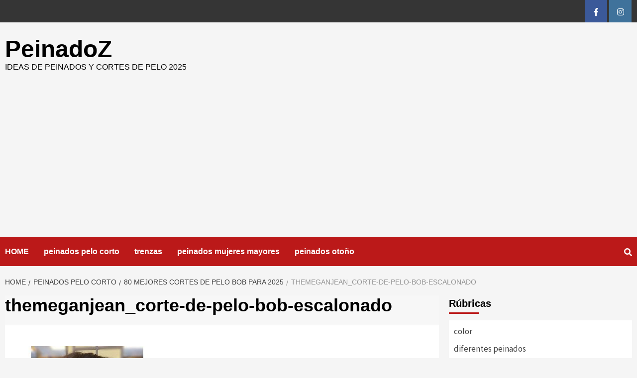

--- FILE ---
content_type: text/html; charset=UTF-8
request_url: https://peinadoz.com/peinados-bob-pelo-bob-corto/themeganjean_corte-de-pelo-bob-escalonado/
body_size: 6830
content:
<!doctype html>
<html dir="ltr" lang="en-US"
	prefix="og: https://ogp.me/ns#" >
<head>
    <meta charset="UTF-8">
    <meta name="viewport" content="width=device-width, initial-scale=1">
    <link rel="profile" href="http://gmpg.org/xfn/11">

    <title>themeganjean_corte-de-pelo-bob-escalonado | PeinadoZ</title>

		<!-- All in One SEO 4.2.1.1 -->
		<meta name="robots" content="max-image-preview:large" />
		<link rel="canonical" href="https://peinadoz.com/peinados-bob-pelo-bob-corto/themeganjean_corte-de-pelo-bob-escalonado/" />
		<meta property="og:locale" content="en_US" />
		<meta property="og:site_name" content="PeinadoZ | Ideas de peinados y cortes de pelo 2025" />
		<meta property="og:type" content="article" />
		<meta property="og:title" content="themeganjean_corte-de-pelo-bob-escalonado | PeinadoZ" />
		<meta property="og:url" content="https://peinadoz.com/peinados-bob-pelo-bob-corto/themeganjean_corte-de-pelo-bob-escalonado/" />
		<meta property="article:published_time" content="2020-02-15T12:41:55+00:00" />
		<meta property="article:modified_time" content="2020-02-15T12:41:55+00:00" />
		<meta name="twitter:card" content="summary" />
		<meta name="twitter:title" content="themeganjean_corte-de-pelo-bob-escalonado | PeinadoZ" />
		<script type="application/ld+json" class="aioseo-schema">
			{"@context":"https:\/\/schema.org","@graph":[{"@type":"WebSite","@id":"https:\/\/peinadoz.com\/#website","url":"https:\/\/peinadoz.com\/","name":"PeinadoZ","description":"Ideas de peinados y cortes de pelo 2025","inLanguage":"en-US","publisher":{"@id":"https:\/\/peinadoz.com\/#organization"}},{"@type":"Organization","@id":"https:\/\/peinadoz.com\/#organization","name":"PeinadoZ","url":"https:\/\/peinadoz.com\/"},{"@type":"BreadcrumbList","@id":"https:\/\/peinadoz.com\/peinados-bob-pelo-bob-corto\/themeganjean_corte-de-pelo-bob-escalonado\/#breadcrumblist","itemListElement":[{"@type":"ListItem","@id":"https:\/\/peinadoz.com\/#listItem","position":1,"item":{"@type":"WebPage","@id":"https:\/\/peinadoz.com\/","name":"Home","description":"Ideas de peinados y cortes de pelo","url":"https:\/\/peinadoz.com\/"},"nextItem":"https:\/\/peinadoz.com\/peinados-bob-pelo-bob-corto\/themeganjean_corte-de-pelo-bob-escalonado\/#listItem"},{"@type":"ListItem","@id":"https:\/\/peinadoz.com\/peinados-bob-pelo-bob-corto\/themeganjean_corte-de-pelo-bob-escalonado\/#listItem","position":2,"item":{"@type":"WebPage","@id":"https:\/\/peinadoz.com\/peinados-bob-pelo-bob-corto\/themeganjean_corte-de-pelo-bob-escalonado\/","name":"themeganjean_corte-de-pelo-bob-escalonado","url":"https:\/\/peinadoz.com\/peinados-bob-pelo-bob-corto\/themeganjean_corte-de-pelo-bob-escalonado\/"},"previousItem":"https:\/\/peinadoz.com\/#listItem"}]},{"@type":"Person","@id":"https:\/\/peinadoz.com\/author\/oksano4ka\/#author","url":"https:\/\/peinadoz.com\/author\/oksano4ka\/","name":"editores"},{"@type":"ItemPage","@id":"https:\/\/peinadoz.com\/peinados-bob-pelo-bob-corto\/themeganjean_corte-de-pelo-bob-escalonado\/#itempage","url":"https:\/\/peinadoz.com\/peinados-bob-pelo-bob-corto\/themeganjean_corte-de-pelo-bob-escalonado\/","name":"themeganjean_corte-de-pelo-bob-escalonado | PeinadoZ","inLanguage":"en-US","isPartOf":{"@id":"https:\/\/peinadoz.com\/#website"},"breadcrumb":{"@id":"https:\/\/peinadoz.com\/peinados-bob-pelo-bob-corto\/themeganjean_corte-de-pelo-bob-escalonado\/#breadcrumblist"},"author":"https:\/\/peinadoz.com\/author\/oksano4ka\/#author","creator":"https:\/\/peinadoz.com\/author\/oksano4ka\/#author","datePublished":"2020-02-15T12:41:55+00:00","dateModified":"2020-02-15T12:41:55+00:00"}]}
		</script>
		<!-- All in One SEO -->

<link rel='dns-prefetch' href='//fonts.googleapis.com' />
<link rel='dns-prefetch' href='//s.w.org' />
<link rel="alternate" type="application/rss+xml" title="PeinadoZ &raquo; Feed" href="https://peinadoz.com/feed/" />
<link rel="alternate" type="application/rss+xml" title="PeinadoZ &raquo; Comments Feed" href="https://peinadoz.com/comments/feed/" />
<link rel="alternate" type="application/rss+xml" title="PeinadoZ &raquo; themeganjean_corte-de-pelo-bob-escalonado Comments Feed" href="https://peinadoz.com/peinados-bob-pelo-bob-corto/themeganjean_corte-de-pelo-bob-escalonado/feed/" />
		<script type="text/javascript">
			window._wpemojiSettings = {"baseUrl":"https:\/\/s.w.org\/images\/core\/emoji\/11\/72x72\/","ext":".png","svgUrl":"https:\/\/s.w.org\/images\/core\/emoji\/11\/svg\/","svgExt":".svg","source":{"concatemoji":"https:\/\/peinadoz.com\/wp-includes\/js\/wp-emoji-release.min.js?ver=4.9.26"}};
			!function(e,a,t){var n,r,o,i=a.createElement("canvas"),p=i.getContext&&i.getContext("2d");function s(e,t){var a=String.fromCharCode;p.clearRect(0,0,i.width,i.height),p.fillText(a.apply(this,e),0,0);e=i.toDataURL();return p.clearRect(0,0,i.width,i.height),p.fillText(a.apply(this,t),0,0),e===i.toDataURL()}function c(e){var t=a.createElement("script");t.src=e,t.defer=t.type="text/javascript",a.getElementsByTagName("head")[0].appendChild(t)}for(o=Array("flag","emoji"),t.supports={everything:!0,everythingExceptFlag:!0},r=0;r<o.length;r++)t.supports[o[r]]=function(e){if(!p||!p.fillText)return!1;switch(p.textBaseline="top",p.font="600 32px Arial",e){case"flag":return s([55356,56826,55356,56819],[55356,56826,8203,55356,56819])?!1:!s([55356,57332,56128,56423,56128,56418,56128,56421,56128,56430,56128,56423,56128,56447],[55356,57332,8203,56128,56423,8203,56128,56418,8203,56128,56421,8203,56128,56430,8203,56128,56423,8203,56128,56447]);case"emoji":return!s([55358,56760,9792,65039],[55358,56760,8203,9792,65039])}return!1}(o[r]),t.supports.everything=t.supports.everything&&t.supports[o[r]],"flag"!==o[r]&&(t.supports.everythingExceptFlag=t.supports.everythingExceptFlag&&t.supports[o[r]]);t.supports.everythingExceptFlag=t.supports.everythingExceptFlag&&!t.supports.flag,t.DOMReady=!1,t.readyCallback=function(){t.DOMReady=!0},t.supports.everything||(n=function(){t.readyCallback()},a.addEventListener?(a.addEventListener("DOMContentLoaded",n,!1),e.addEventListener("load",n,!1)):(e.attachEvent("onload",n),a.attachEvent("onreadystatechange",function(){"complete"===a.readyState&&t.readyCallback()})),(n=t.source||{}).concatemoji?c(n.concatemoji):n.wpemoji&&n.twemoji&&(c(n.twemoji),c(n.wpemoji)))}(window,document,window._wpemojiSettings);
		</script>
		<style type="text/css">
img.wp-smiley,
img.emoji {
	display: inline !important;
	border: none !important;
	box-shadow: none !important;
	height: 1em !important;
	width: 1em !important;
	margin: 0 .07em !important;
	vertical-align: -0.1em !important;
	background: none !important;
	padding: 0 !important;
}
</style>
<link rel='stylesheet' id='font-awesome-v5-css'  href='https://peinadoz.com/wp-content/themes/covernews/assets/font-awesome-v5/css/fontawesome-all.min.css?ver=4.9.26' type='text/css' media='all' />
<link rel='stylesheet' id='bootstrap-css'  href='https://peinadoz.com/wp-content/themes/covernews/assets/bootstrap/css/bootstrap.min.css?ver=4.9.26' type='text/css' media='all' />
<link rel='stylesheet' id='slick-css'  href='https://peinadoz.com/wp-content/themes/covernews/assets/slick/css/slick.min.css?ver=4.9.26' type='text/css' media='all' />
<link rel='stylesheet' id='covernews-google-fonts-css'  href='https://fonts.googleapis.com/css?family=Source%20Sans%20Pro:400,400i,700,700i|Lato:400,300,400italic,900,700&#038;subset=latin,latin-ext' type='text/css' media='all' />
<link rel='stylesheet' id='covernews-style-css'  href='https://peinadoz.com/wp-content/themes/covernews/style.css?ver=4.9.26' type='text/css' media='all' />
<script type='text/javascript' src='https://peinadoz.com/wp-includes/js/jquery/jquery.js?ver=1.12.4'></script>
<script type='text/javascript' src='https://peinadoz.com/wp-includes/js/jquery/jquery-migrate.min.js?ver=1.4.1'></script>
<link rel='https://api.w.org/' href='https://peinadoz.com/wp-json/' />
<link rel="EditURI" type="application/rsd+xml" title="RSD" href="https://peinadoz.com/xmlrpc.php?rsd" />
<link rel="wlwmanifest" type="application/wlwmanifest+xml" href="https://peinadoz.com/wp-includes/wlwmanifest.xml" /> 
<meta name="generator" content="WordPress 4.9.26" />
<link rel='shortlink' href='https://peinadoz.com/?p=543' />
<link rel="alternate" type="application/json+oembed" href="https://peinadoz.com/wp-json/oembed/1.0/embed?url=https%3A%2F%2Fpeinadoz.com%2Fpeinados-bob-pelo-bob-corto%2Fthemeganjean_corte-de-pelo-bob-escalonado%2F" />
<link rel="alternate" type="text/xml+oembed" href="https://peinadoz.com/wp-json/oembed/1.0/embed?url=https%3A%2F%2Fpeinadoz.com%2Fpeinados-bob-pelo-bob-corto%2Fthemeganjean_corte-de-pelo-bob-escalonado%2F&#038;format=xml" />
		<script type="text/javascript" async defer data-pin-color="red" 
		 data-pin-hover="true" src="https://peinadoz.com/wp-content/plugins/pinterest-pin-it-button-on-image-hover-and-post/js/pinit.js"></script>
		        <style type="text/css">
                        .site-title a,
            .site-header .site-branding .site-title a:visited,
            .site-header .site-branding .site-title a:hover,
            .site-description {
                color: #000000;
            }

            .site-branding .site-title {
                font-size: 48px;
            }

            @media only screen and (max-width: 640px) {
                .site-branding .site-title {
                    font-size: 60px;

                }
                @media only screen and (max-width: 640px) {
                    .site-branding .site-title {
                        font-size: 50px;

                    }

            

        </style>
        	<meta name="google-site-verification" content="UxtoJ1GyBO-0rtqmgfmbN6DW2XTjr_GtxxVf9eqnSVM" />

</head>

<body class="attachment attachment-template-default single single-attachment postid-543 attachmentid-543 attachment-jpeg default-content-layout align-content-left">

    <div id="af-preloader">
        <div id="loader-wrapper">
            <div id="loader"></div>
        </div>
    </div>

<div id="page" class="site">
    <a class="skip-link screen-reader-text" href="#content">Skip to content</a>

    <div class="top-masthead">

        <div class="container">
            <div class="row">
                                                    <div class="col-xs-12 col-sm-12 col-md-4 pull-right">
                        <div class="social-navigation"><ul id="social-menu" class="menu"><li id="menu-item-574" class="menu-item menu-item-type-custom menu-item-object-custom menu-item-574"><a href="https://www.facebook.com/PeinadoZ-300331307351314/"><span class="screen-reader-text">FB</span></a></li>
<li id="menu-item-575" class="menu-item menu-item-type-custom menu-item-object-custom menu-item-575"><a href="https://www.instagram.com/peinadoz_com/"><span class="screen-reader-text">IG</span></a></li>
</ul></div>                    </div>
                            </div>
        </div>
    </div> <!--    Topbar Ends-->
<header id="masthead" class="site-header">
        <div class="masthead-banner " data-background="">
        <div class="container">
            <div class="row">
                <div class="col-md-4">
                    <div class="site-branding">
                                                    <p class="site-title font-family-1">
                                <a href="https://peinadoz.com/"
                                   rel="home">PeinadoZ</a>
                            </p>
                        
                                                    <p class="site-description">Ideas de peinados y cortes de pelo 2025</p>
                                            </div>
                </div>
                <div class="col-md-8">
                                    </div>
            </div>
        </div>
    </div>
    <nav id="site-navigation" class="main-navigation">
        <div class="container">
            <div class="row">
                <div class="kol-12">
                    <div class="navigation-container">


                        <div class="cart-search">

                            <span class="af-search-click icon-search">
                                    <i class="fa fa-search"></i>
                            </span>
                        </div>


                        <span class="toggle-menu" aria-controls="primary-menu" aria-expanded="false">
                                <span class="screen-reader-text">Primary Menu</span>
                                 <i class="ham"></i>
                        </span>
                        <span class="af-mobile-site-title-wrap">
                                                        <p class="site-title font-family-1">
                                <a href="https://peinadoz.com/"
                                   rel="home">PeinadoZ</a>
                            </p>
                        </span>
                        <div class="menu main-menu"><ul id="primary-menu" class="menu"><li id="menu-item-8" class="menu-item menu-item-type-custom menu-item-object-custom menu-item-8"><a href="http://peinadosmanicura.hostenko.com">HOME</a></li>
<li id="menu-item-567" class="menu-item menu-item-type-taxonomy menu-item-object-category menu-item-567"><a href="https://peinadoz.com/category/peinados-pelo-corto/">peinados pelo corto</a></li>
<li id="menu-item-570" class="menu-item menu-item-type-taxonomy menu-item-object-category menu-item-570"><a href="https://peinadoz.com/category/trenzas/">trenzas</a></li>
<li id="menu-item-569" class="menu-item menu-item-type-taxonomy menu-item-object-category menu-item-569"><a href="https://peinadoz.com/category/peinados-mujeres-mayores/">peinados mujeres mayores</a></li>
<li id="menu-item-568" class="menu-item menu-item-type-taxonomy menu-item-object-category menu-item-568"><a href="https://peinadoz.com/category/peinados-otono/">peinados otoño</a></li>
</ul></div>

                    </div>
                </div>
            </div>
        </div>
    </nav>
</header>

<div id="af-search-wrap">
    <div class="af-search-box table-block">
        <div class="table-block-child v-center text-center">
            <form role="search" method="get" class="search-form" action="https://peinadoz.com/">
				<label>
					<span class="screen-reader-text">Search for:</span>
					<input type="search" class="search-field" placeholder="Search &hellip;" value="" name="s" />
				</label>
				<input type="submit" class="search-submit" value="Search" />
			</form>        </div>
    </div>
    <div class="af-search-close af-search-click">
        <span></span>
        <span></span>
    </div>
</div>

    <div id="content" class="container">


        <div class="em-breadcrumbs font-family-1">
                <div class="row">
                        <div role="navigation" aria-label="Breadcrumbs" class="breadcrumb-trail breadcrumbs" itemprop="breadcrumb"><ul class="trail-items" itemscope itemtype="http://schema.org/BreadcrumbList"><meta name="numberOfItems" content="4" /><meta name="itemListOrder" content="Ascending" /><li itemprop="itemListElement" itemscope itemtype="http://schema.org/ListItem" class="trail-item trail-begin"><a href="https://peinadoz.com/" rel="home" itemprop="item"><span itemprop="name">Home</span></a><meta itemprop="position" content="1" /></li><li itemprop="itemListElement" itemscope itemtype="http://schema.org/ListItem" class="trail-item"><a href="https://peinadoz.com/category/peinados-pelo-corto/" itemprop="item"><span itemprop="name">peinados pelo corto</span></a><meta itemprop="position" content="2" /></li><li itemprop="itemListElement" itemscope itemtype="http://schema.org/ListItem" class="trail-item"><a href="https://peinadoz.com/peinados-bob-pelo-bob-corto/" itemprop="item"><span itemprop="name">80 Mejores Cortes de Pelo Bob para 2025</span></a><meta itemprop="position" content="3" /></li><li itemprop="itemListElement" itemscope itemtype="http://schema.org/ListItem" class="trail-item trail-end"><span itemprop="item"><span itemprop="name">themeganjean_corte-de-pelo-bob-escalonado</span></span><meta itemprop="position" content="4" /></li></ul></div>                </div>
        </div>


            <div class="row">
                <div id="primary" class="content-area">
                    <main id="main" class="site-main">

                                                    <article id="post-543" class="post-543 attachment type-attachment status-inherit hentry">
                                <div class="entry-content-wrap">
                                    <header class="entry-header">

    <div class="header-details-wrapper">
        <div class="entry-header-details">
                        <h1 class="entry-title">themeganjean_corte-de-pelo-bob-escalonado</h1>
                    </div>
    </div>
    </header><!-- .entry-header -->                                    

    <div class="entry-content">
        <p class="attachment"><a href='https://peinadoz.com/wp-content/uploads/themeganjean_corte-de-pelo-bob-escalonado.jpg'><img width="300" height="300" src="https://peinadoz.com/wp-content/uploads/themeganjean_corte-de-pelo-bob-escalonado-300x300.jpg" class="attachment-medium size-medium" alt="" srcset="https://peinadoz.com/wp-content/uploads/themeganjean_corte-de-pelo-bob-escalonado-300x300.jpg 300w, https://peinadoz.com/wp-content/uploads/themeganjean_corte-de-pelo-bob-escalonado-150x150.jpg 150w, https://peinadoz.com/wp-content/uploads/themeganjean_corte-de-pelo-bob-escalonado.jpg 600w" sizes="(max-width: 300px) 100vw, 300px" /></a></p><div class='code-block code-block-1' style='margin: 8px 0; clear: both;'>
<p style="text-align: left;"><em>ADVERTISEMENT - Continue Reading Below</em></p>

<script async src="//pagead2.googlesyndication.com/pagead/js/adsbygoogle.js"></script>
<!-- peinadoz_top -->
<ins class="adsbygoogle"
     style="display:block"
     data-ad-client="ca-pub-1623834651212608"
     data-ad-slot="4098463310"
     data-ad-format="auto"
     data-full-width-responsive="true"></ins>
<script>
(adsbygoogle = window.adsbygoogle || []).push({});
</script></div>

<div class='code-block code-block-2' style='margin: 8px 0; clear: both;'>
<p style="text-align: left;"><em>ADVERTISEMENT</em></p>
<script async src="//pagead2.googlesyndication.com/pagead/js/adsbygoogle.js"></script>
<ins class="adsbygoogle"
     style="display:block; text-align:center;"
     data-ad-layout="in-article"
     data-ad-format="fluid"
     data-ad-client="ca-pub-1623834651212608"
     data-ad-slot="5245816035"></ins>
<script>
     (adsbygoogle = window.adsbygoogle || []).push({});
</script></div>
<!-- AI CONTENT END 1 -->
                    <div class="post-item-metadata entry-meta">
                            </div>
                
	<nav class="navigation post-navigation" role="navigation">
		<h2 class="screen-reader-text">Continue Reading</h2>
		<div class="nav-links"><div class="nav-previous"><a href="https://peinadoz.com/peinados-bob-pelo-bob-corto/" rel="prev"><span class="em-post-navigation">Previous</span> 80 Mejores Cortes de Pelo Bob para 2025</a></div></div>
	</nav>            </div><!-- .entry-content -->


                                </div>
                                
                                
<div id="comments" class="comments-area">

		<div id="respond" class="comment-respond">
		<h3 id="reply-title" class="comment-reply-title">Leave a Reply <small><a rel="nofollow" id="cancel-comment-reply-link" href="/peinados-bob-pelo-bob-corto/themeganjean_corte-de-pelo-bob-escalonado/#respond" style="display:none;">Cancel reply</a></small></h3>			<form action="https://peinadoz.com/wp-comments-post.php" method="post" id="commentform" class="comment-form" novalidate>
				<p class="comment-notes"><span id="email-notes">Your email address will not be published.</span> Required fields are marked <span class="required">*</span></p><p class="comment-form-comment"><label for="comment">Comment</label> <textarea id="comment" name="comment" cols="45" rows="8" maxlength="65525" required="required"></textarea></p><p class="comment-form-author"><label for="author">Name <span class="required">*</span></label> <input id="author" name="author" type="text" value="" size="30" maxlength="245" required='required' /></p>
<p class="comment-form-email"><label for="email">Email <span class="required">*</span></label> <input id="email" name="email" type="email" value="" size="30" maxlength="100" aria-describedby="email-notes" required='required' /></p>
<p class="comment-form-url"><label for="url">Website</label> <input id="url" name="url" type="url" value="" size="30" maxlength="200" /></p>
<p class="form-submit"><input name="submit" type="submit" id="submit" class="submit" value="Post Comment" /> <input type='hidden' name='comment_post_ID' value='543' id='comment_post_ID' />
<input type='hidden' name='comment_parent' id='comment_parent' value='0' />
</p>			</form>
			</div><!-- #respond -->
	
</div><!-- #comments -->
                            </article>
                        
                    </main><!-- #main -->
                </div><!-- #primary -->
                                <aside id="secondary" class="widget-area aft-sticky-sidebar">
	<div id="categories-6" class="widget covernews-widget widget_categories"><h2 class="widget-title widget-title-1"><span>Rúbricas</span></h2>		<ul>
	<li class="cat-item cat-item-10"><a href="https://peinadoz.com/category/color/" title="Diferentes colores de cabello para 2023">color</a>
</li>
	<li class="cat-item cat-item-12"><a href="https://peinadoz.com/category/diferentes-peinados/" >diferentes peinados</a>
</li>
	<li class="cat-item cat-item-11"><a href="https://peinadoz.com/category/flequillo/" title="Peinados con flequillo 2023">flequillo</a>
</li>
	<li class="cat-item cat-item-14"><a href="https://peinadoz.com/category/peinados-largos/" >peinados largos</a>
</li>
	<li class="cat-item cat-item-13"><a href="https://peinadoz.com/category/peinados-media-melena/" >peinados media melena</a>
</li>
	<li class="cat-item cat-item-8"><a href="https://peinadoz.com/category/peinados-mujeres-mayores/" title="Peinados mujeres mayores 2023">peinados mujeres mayores</a>
</li>
	<li class="cat-item cat-item-4"><a href="https://peinadoz.com/category/peinados-otono/" title="Peinados otoño 2023">peinados otoño</a>
</li>
	<li class="cat-item cat-item-3"><a href="https://peinadoz.com/category/peinados-pelo-corto/" title="Peinados Pelo Corto 2023">peinados pelo corto</a>
</li>
	<li class="cat-item cat-item-9"><a href="https://peinadoz.com/category/trenzas/" title="Trenzas 2023">trenzas</a>
</li>
		</ul>
</div><div id="search-2" class="widget covernews-widget widget_search"><form role="search" method="get" class="search-form" action="https://peinadoz.com/">
				<label>
					<span class="screen-reader-text">Search for:</span>
					<input type="search" class="search-field" placeholder="Search &hellip;" value="" name="s" />
				</label>
				<input type="submit" class="search-submit" value="Search" />
			</form></div>		<div id="recent-posts-2" class="widget covernews-widget widget_recent_entries">		<h2 class="widget-title widget-title-1"><span>Artículos Nuevos</span></h2>		<ul>
											<li>
					<a href="https://peinadoz.com/peinados-para-mujeres-con-lentes-gafas-anteojos/">35 Peinados más Favorecedores para Mujeres con Lentes / Gafas / Anteojos</a>
									</li>
											<li>
					<a href="https://peinadoz.com/money-pieces-mechas-balayage/">70 Ideas de Mechas &#8216;Money Pieces&#8217;</a>
									</li>
											<li>
					<a href="https://peinadoz.com/pelo-corte-bob-largo/">51 Cortes Bob Largo que Marcan Tendencia</a>
									</li>
											<li>
					<a href="https://peinadoz.com/peinados-con-flequillo/">50 Peinados Bonitos con Flequillo para Mujeres</a>
									</li>
											<li>
					<a href="https://peinadoz.com/peinados-modernos-para-mujeres-de-mas-de-40-con-cabello-fino/">35 Peinados Voluminizadores Para Mujeres Mayores de 40 con Cabello Fino</a>
									</li>
					</ul>
		</div></aside><!-- #secondary -->
            </div>


</div>


<footer class="site-footer">
            <div class="primary-footer">
        <div class="container">
            <div class="row">
                <div class="col-sm-12">
                    <div class="row">
                            
                        
                                                    <div class="primary-footer-area footer-third-widgets-section col-md-4  col-sm-12">
                                <section class="widget-area">
                                    <div id="custom_html-2" class="widget_text widget covernews-widget widget_custom_html"><div class="textwidget custom-html-widget"><!-- Global site tag (gtag.js) - Google Analytics -->
<script async src="https://www.googletagmanager.com/gtag/js?id=UA-97839013-3"></script>
<script>
  window.dataLayer = window.dataLayer || [];
  function gtag(){dataLayer.push(arguments);}
  gtag('js', new Date());

  gtag('config', 'UA-97839013-3');
</script>
</div></div>                                </section>
                            </div>
                                                                    </div>
                </div>
            </div>
        </div>
    </div>
    
            <div class="secondary-footer">
        <div class="container">
            <div class="row">
                                                    <div class="col-sm-12">
                        <div class="footer-social-wrapper">
                            <div class="social-navigation"><ul id="social-menu" class="menu"><li class="menu-item menu-item-type-custom menu-item-object-custom menu-item-574"><a href="https://www.facebook.com/PeinadoZ-300331307351314/"><span class="screen-reader-text">FB</span></a></li>
<li class="menu-item menu-item-type-custom menu-item-object-custom menu-item-575"><a href="https://www.instagram.com/peinadoz_com/"><span class="screen-reader-text">IG</span></a></li>
</ul></div>                        </div>
                    </div>
                            </div>
        </div>
    </div>
            <div class="site-info">
        <div class="container">
            <div class="row">
                <div class="col-sm-12">
                                                                Copyright © 2025 Peinadoz.com All rights reserved.                                                                                    <span class="sep"> | </span>
                        <a href="https://afthemes.com/covernews">CoverNews</a> by AF themes.                                    </div>
            </div>
        </div>
    </div>
</footer>
</div>
<a id="scroll-up" class="secondary-color">
    <i class="fa fa-angle-up"></i>
</a>
<script type='text/javascript' src='https://peinadoz.com/wp-content/plugins/pinterest-pin-it-button-on-image-hover-and-post/js/main.js?ver=4.9.26'></script>
<script type='text/javascript'>
jQuery(document).ready(function(){jQuery(".is-cropped img").each(function(){jQuery(this).attr("style", "min-height: 120px;min-width: 100px;");});jQuery(".avatar").attr("style", "min-width: unset; min-height: unset;");});
</script>
<script type='text/javascript' src='https://peinadoz.com/wp-content/themes/covernews/js/navigation.js?ver=20151215'></script>
<script type='text/javascript' src='https://peinadoz.com/wp-content/themes/covernews/js/skip-link-focus-fix.js?ver=20151215'></script>
<script type='text/javascript' src='https://peinadoz.com/wp-content/themes/covernews/assets/slick/js/slick.min.js?ver=4.9.26'></script>
<script type='text/javascript' src='https://peinadoz.com/wp-content/themes/covernews/assets/bootstrap/js/bootstrap.min.js?ver=4.9.26'></script>
<script type='text/javascript' src='https://peinadoz.com/wp-content/themes/covernews/assets/jquery-match-height/jquery.matchHeight.min.js?ver=4.9.26'></script>
<script type='text/javascript' src='https://peinadoz.com/wp-content/themes/covernews/assets/marquee/jquery.marquee.js?ver=4.9.26'></script>
<script type='text/javascript' src='https://peinadoz.com/wp-content/themes/covernews/assets/theiaStickySidebar/theia-sticky-sidebar.min.js?ver=4.9.26'></script>
<script type='text/javascript' src='https://peinadoz.com/wp-content/themes/covernews/assets/script.js?ver=4.9.26'></script>
<script type='text/javascript' src='https://peinadoz.com/wp-content/themes/covernews/assets/fixed-header-script.js?ver=4.9.26'></script>
<script type='text/javascript' src='https://peinadoz.com/wp-includes/js/comment-reply.min.js?ver=4.9.26'></script>
<script type='text/javascript' src='https://peinadoz.com/wp-includes/js/wp-embed.min.js?ver=4.9.26'></script>

</body>
</html>


--- FILE ---
content_type: text/html; charset=utf-8
request_url: https://www.google.com/recaptcha/api2/aframe
body_size: 256
content:
<!DOCTYPE HTML><html><head><meta http-equiv="content-type" content="text/html; charset=UTF-8"></head><body><script nonce="fc-TbJDFratIPJsdmXfUSw">/** Anti-fraud and anti-abuse applications only. See google.com/recaptcha */ try{var clients={'sodar':'https://pagead2.googlesyndication.com/pagead/sodar?'};window.addEventListener("message",function(a){try{if(a.source===window.parent){var b=JSON.parse(a.data);var c=clients[b['id']];if(c){var d=document.createElement('img');d.src=c+b['params']+'&rc='+(localStorage.getItem("rc::a")?sessionStorage.getItem("rc::b"):"");window.document.body.appendChild(d);sessionStorage.setItem("rc::e",parseInt(sessionStorage.getItem("rc::e")||0)+1);localStorage.setItem("rc::h",'1768967822510');}}}catch(b){}});window.parent.postMessage("_grecaptcha_ready", "*");}catch(b){}</script></body></html>